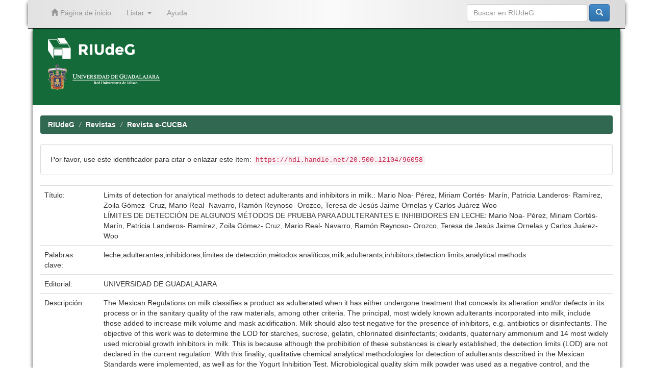

--- FILE ---
content_type: text/html;charset=UTF-8
request_url: https://riudg.udg.mx/handle/20.500.12104/96058
body_size: 34173
content:


















<!DOCTYPE html>
<html>
    <head>
        <title>RIUdeG: Limits of detection for analytical methods to detect adulterants and inhibitors in milk.: Mario Noa- Pérez, Miriam Cortés- Marín, Patricia Landeros- Ramírez, Zoila Gómez- Cruz, Mario Real- Navarro, Ramón Reynoso- Orozco, Teresa de Jesús Jaime Ornelas y Carlos Juárez-Woo</title>
        <meta http-equiv="Content-Type" content="text/html; charset=UTF-8" />
        <meta name="Generator" content="DSpace 6.3" />
        <meta name="viewport" content="width=device-width, initial-scale=1.0">
        <link rel="shortcut icon" href="/favicon.ico" type="image/x-icon"/>
	    <link rel="stylesheet" href="/static/css/jquery-ui-1.10.3.custom/redmond/jquery-ui-1.10.3.custom.css" type="text/css" />
	    <link rel="stylesheet" href="/static/css/bootstrap/bootstrap.min.css" type="text/css" />
	    <link rel="stylesheet" href="/static/css/bootstrap/bootstrap-theme.min.css" type="text/css" />
	    <link rel="stylesheet" href="/static/css/bootstrap/dspace-theme.css" type="text/css" />


        <link rel="search" type="application/opensearchdescription+xml" href="/open-search/description.xml" title="DSpace"/>


<link rel="schema.DCTERMS" href="http://purl.org/dc/terms/" />
<link rel="schema.DC" href="http://purl.org/dc/elements/1.1/" />
<meta name="DC.creator" content="Cortés- Marín, Miriam" />
<meta name="DC.creator" content="Noa- Pérez, Mario" />
<meta name="DC.creator" content="Landeros- Ramírez, Patricia" />
<meta name="DC.creator" content="Gómez-Cruz, Zoila" />
<meta name="DC.creator" content="Real-Navarro, Mario" />
<meta name="DC.creator" content="Reynoso-Orozco, Ramón" />
<meta name="DC.creator" content="Jaime Ornelas, Teresa de Jesús" />
<meta name="DC.creator" content="Juárez-Woo, Carlos" />
<meta name="DC.date" content="2021-01-21" scheme="DCTERMS.W3CDTF" />
<meta name="DCTERMS.dateAccepted" content="2023-09-26T17:48:12Z" scheme="DCTERMS.W3CDTF" />
<meta name="DCTERMS.available" content="2023-09-26T17:48:12Z" scheme="DCTERMS.W3CDTF" />
<meta name="DC.identifier" content="http://e-cucba.cucba.udg.mx/index.php/e-Cucba/article/view/177" />
<meta name="DC.identifier" content="10.32870/e-cucba.v0i15.177" />
<meta name="DC.identifier" content="https://hdl.handle.net/20.500.12104/96058" scheme="DCTERMS.URI" />
<meta name="DC.description" content="The Mexican Regulations on milk classifies a product as adulterated when it has either undergone treatment that conceals its alteration and/or defects in its process or in the sanitary quality of the raw materials, among other criteria. The principal, most widely known adulterants incorporated into milk, include those added to increase milk volume and mask acidification. Milk should also test negative for the presence of inhibitors, e.g. antibiotics or disinfectants. The objective of this work was to determine the LOD for starches, sucrose, gelatin, chlorinated disinfectants; oxidants, quaternary ammonium and 14 most widely used microbial growth inhibitors in milk. This is because although the prohibition of these substances is clearly established, the detection limits (LOD) are not declared in the current regulation. With this finality, qualitative chemical analytical methodologies for detection of adulterants described in the Mexican Standards were implemented, as well as for the Yogurt Inhibition Test. Microbiological quality skim milk powder was used as a negative control, and the commercial culture YO-MIX TM was used for the Yogurt Inhibition Test. The following LOD were obtained by chemical methods for starches (125 and 250 mg/kg), gelatin (250 mg/kg), hydrogen peroxide (6 mg/kg), sodium hypochlorite (25 mg/kg), benzalkonium chloride (12 mg/kg), N-Alkyl (C12,16) - N, N-dimethyl-N- benzylammonium (6 mg/kg). The yogurt test showed higher LOD for the disinfectants: 25,000 mg/kg for sodium hypochlorite and 60 mg/kg for the quaternary ammonium compounds. On the other hand, although oxidants were not detectable the yogurt test was sufficiently sensitive to detect the Maximum Residue Limits (MRLs) for the 14 antimicrobials tested. Carrying out both types of tests, chemical and yogurt, to determine disinfectants and inhibitors at the levels of interest in milk is recommended." xml:lang="en-US" />
<meta name="DC.description" content="La legislación mexicana considera adulterado un producto cuando se encubran defectos en su proceso o en la calidad sanitaria de las materias primas utilizadas. En leche, los principales adulterantes incorporados incluyen aquellos adicionados para incrementar el volumen de la leche y los que enmascaran la acidificación. Además, la leche también debe ser negativa a la presencia de inhibidores de crecimiento microbiano, ya sean antibióticos, o químicos. Aunque está claramente establecida la prohibición de su presencia, los límites de detección (LD) de almidón y féculas, sacarosa, gelatina, desinfectantes clorados, oxidantes, de amonio cuaternario y 14 inhibidores de crecimiento microbiano de mayor uso, no están reflejados en la regulación mexicana vigente para leche. Por ello, se implementaron metodologías analíticas químicas cualitativas para los indicadores de selectividad y límite de detección de algunos adulterantes, así como la prueba de inhibición del yogurt para inhibidores (antimicrobianos y desinfectantes). El&amp;nbsp;control negativo para los indicadores fue leche descremada en polvo de calidad microbiológica y para la prueba de yogurt el cultivo comercial YO-MIXTM. Mediante métodos químicos se obtuvieron los LD para almidón y féculas comerciales (125 y 250 mg/kg), gelatina (250 mg/kg), peróxido de hidrógeno (6 mg/kg), hipoclorito de&amp;nbsp;sodio (25 mg/kg) cloruro de&amp;nbsp;benzalconio (12 mg/kg), N-Alquil&amp;nbsp;(C12, 16)-N, N-dimetil-N-bencilamonio&amp;nbsp;&amp;nbsp;(6 mg/kg). La prueba del yogurt mostró una sensibilidad para hipoclorito de sodio (25&amp;nbsp;mg/kg), compuestos de amonio&amp;nbsp;cuaternario (60 mg/kg) y los&amp;nbsp;oxidantes no fueron detectables,&amp;nbsp;pero fue suficientemente sensiblepara los 14 antimicrobianos ensayados a sus LMR. En este trabajo se pudieron detectar cualitativamente los LD de otros parámetros de calidad no establecidos aun en lanormativa mexicana vigente para&amp;nbsp;leche. Se recomienda efectuar ambos tipos de ensayos, químicos y del yogurt de forma simultánea, para determinar la mayor cantidad de adulterantes e inhibidores a los niveles de interés." xml:lang="es-ES" />
<meta name="DC.format" content="application/pdf" />
<meta name="DC.language" content="spa" />
<meta name="DC.publisher" content="UNIVERSIDAD DE GUADALAJARA" xml:lang="es-ES" />
<meta name="DC.relation" content="http://e-cucba.cucba.udg.mx/index.php/e-Cucba/article/view/177/157" />
<meta name="DC.relation" content="10.32870/ecucba.v0i15.177.g157" />
<meta name="DC.rights" content="Derechos de autor 2021 e-CUCBA" xml:lang="es-ES" />
<meta name="DC.source" content="e-CUCBA; Núm. 15 (8): e-CUCBA | Enero-Junio de 2021; 33-43" xml:lang="es-ES" />
<meta name="DC.source" content="2448-5225" />
<meta name="DC.source" content="10.32870/e-cucba.v0i15" />
<meta name="DC.subject" content="leche" xml:lang="es-ES" />
<meta name="DC.subject" content="adulterantes" xml:lang="es-ES" />
<meta name="DC.subject" content="inhibidores" xml:lang="es-ES" />
<meta name="DC.subject" content="límites de detección" xml:lang="es-ES" />
<meta name="DC.subject" content="métodos analíticos" xml:lang="es-ES" />
<meta name="DC.subject" content="milk" xml:lang="en-US" />
<meta name="DC.subject" content="adulterants" xml:lang="en-US" />
<meta name="DC.subject" content="inhibitors" xml:lang="en-US" />
<meta name="DC.subject" content="detection limits" xml:lang="en-US" />
<meta name="DC.subject" content="analytical methods" xml:lang="en-US" />
<meta name="DC.title" content="Limits of detection for analytical methods to detect adulterants and inhibitors in milk.: Mario Noa- Pérez, Miriam Cortés- Marín, Patricia Landeros- Ramírez, Zoila Gómez- Cruz, Mario Real- Navarro, Ramón Reynoso- Orozco, Teresa de Jesús Jaime Ornelas y Carlos Juárez-Woo" xml:lang="en-US" />
<meta name="DC.title" content="LÍMITES DE DETECCIÓN DE ALGUNOS MÉTODOS DE PRUEBA PARA ADULTERANTES E INHIBIDORES EN LECHE: Mario Noa- Pérez, Miriam Cortés- Marín, Patricia Landeros- Ramírez, Zoila Gómez- Cruz, Mario Real- Navarro, Ramón Reynoso- Orozco, Teresa de Jesús Jaime Ornelas y Carlos Juárez-Woo" xml:lang="es-ES" />
<meta name="DC.type" content="info:eu-repo/semantics/article" />
<meta name="DC.type" content="info:eu-repo/semantics/publishedVersion" />

<meta name="citation_keywords" content="leche; adulterantes; inhibidores; límites de detección; métodos analíticos; milk; adulterants; inhibitors; detection limits; analytical methods; info:eu-repo/semantics/article; info:eu-repo/semantics/publishedVersion" />
<meta name="citation_title" content="Limits of detection for analytical methods to detect adulterants and inhibitors in milk.: Mario Noa- Pérez, Miriam Cortés- Marín, Patricia Landeros- Ramírez, Zoila Gómez- Cruz, Mario Real- Navarro, Ramón Reynoso- Orozco, Teresa de Jesús Jaime Ornelas y Carlos Juárez-Woo" />
<meta name="citation_publisher" content="UNIVERSIDAD DE GUADALAJARA" />
<meta name="citation_author" content="Cortés- Marín, Miriam" />
<meta name="citation_author" content="Noa- Pérez, Mario" />
<meta name="citation_author" content="Landeros- Ramírez, Patricia" />
<meta name="citation_author" content="Gómez-Cruz, Zoila" />
<meta name="citation_author" content="Real-Navarro, Mario" />
<meta name="citation_author" content="Reynoso-Orozco, Ramón" />
<meta name="citation_author" content="Jaime Ornelas, Teresa de Jesús" />
<meta name="citation_author" content="Juárez-Woo, Carlos" />
<meta name="citation_date" content="2023-09-26T17:48:12Z" />
<meta name="citation_abstract_html_url" content="https://riudg.udg.mx//handle/20.500.12104/96058" />


        
	<script type='text/javascript' src="/static/js/jquery/jquery-1.10.2.min.js"></script>
	<script type='text/javascript' src='/static/js/jquery/jquery-ui-1.10.3.custom.min.js'></script>
	<script type='text/javascript' src='/static/js/bootstrap/bootstrap.min.js'></script>
	<script type='text/javascript' src='/static/js/holder.js'></script>
	<script type="text/javascript" src="/utils.js"></script>
    <script type="text/javascript" src="/static/js/choice-support.js"> </script>

	<script type="text/javascript" src="/layout/ajustesRIUdeG.js"></script>	
	<script type="text/javascript">separaRepositoriosRedUdeG();</script>

    
    
        <script type="text/javascript">
            var _gaq = _gaq || [];
            _gaq.push(['_setAccount', 'UA-67819553-1']);
            _gaq.push(['_trackPageview']);

            (function() {
                var ga = document.createElement('script'); ga.type = 'text/javascript'; ga.async = true;
                ga.src = ('https:' == document.location.protocol ? 'https://ssl' : 'http://www') + '.google-analytics.com/ga.js';
                var s = document.getElementsByTagName('script')[0]; s.parentNode.insertBefore(ga, s);
            })();
        </script>
    
    

<!-- HTML5 shim and Respond.js IE8 support of HTML5 elements and media queries -->
<!--[if lt IE 9]>
  <script src="/static/js/html5shiv.js"></script>
  <script src="/static/js/respond.min.js"></script>
<![endif]-->
    </head>

    
    
    <body class="undernavigation">
<a class="sr-only" href="#content">Skip navigation</a>
<header id="cabeza" class="navbar navbar-inverse navbar-fixed-top">    
    
            <div class="container">
                

























       <div class="navbar-header">
         <button type="button" class="navbar-toggle" data-toggle="collapse" data-target=".navbar-collapse">
           <span class="icon-bar"></span>
           <span class="icon-bar"></span>
           <span class="icon-bar"></span>
         </button>
         <a class="navbar-brand" href="/"><img height="25" src="/image/dspace-logo-only.png" alt="DSpace logo" /></a>
       </div>
       <nav class="collapse navbar-collapse bs-navbar-collapse" role="navigation">
         <ul class="nav navbar-nav">
           <li class=""><a href="/"><span class="glyphicon glyphicon-home"></span> Página de inicio</a></li>

           <li class="dropdown">
             <a href="#" class="dropdown-toggle" data-toggle="dropdown">Listar <b class="caret"></b></a>
             <ul class="dropdown-menu">
               <li><a href="/community-list">Comunidades en RIUdeG</a></li>
				<li class="divider"></li>
        <li class="dropdown-header">Browse Items by:</li>
				

				
				      			<li><a href="/browse?type=dateissued">Fecha de titulación</a></li>
					
				      			<li><a href="/browse?type=author">Autor</a></li>
					
				      			<li><a href="/browse?type=title">Título</a></li>
					
				      			<li><a href="/browse?type=subject">Materia</a></li>
					

				

            </ul>
          </li>
          <li class=""><script type="text/javascript">
<!-- Javascript starts here
document.write('<a href="#" onClick="var popupwin = window.open(\'/help/index.html\',\'dspacepopup\',\'height=600,width=550,resizable,scrollbars\');popupwin.focus();return false;">Ayuda<\/a>');
// -->
</script><noscript><a href="/help/index.html" target="dspacepopup">Ayuda</a></noscript></li>
       </ul>

 
    <div class="nav navbar-nav navbar-right">
	 <ul class="nav navbar-nav navbar-right">
      <li class="dropdown">
       <a href="#" class="dropdown-toggle" data-toggle="dropdown">Language<b class="caret"></b></a>
        <ul class="dropdown-menu">
 
      <li>
        <a onclick="javascript:document.repost.locale.value='en';
                  document.repost.submit();" href="https://riudg.udg.mx/handle/20.500.12104/96058?locale=en">
         English
       </a>
      </li>
 
      <li>
        <a onclick="javascript:document.repost.locale.value='es';
                  document.repost.submit();" href="https://riudg.udg.mx/handle/20.500.12104/96058?locale=es">
         español
       </a>
      </li>
 
     </ul>
    </li>
    </ul>
  </div>
 

       <div class="nav navbar-nav navbar-right">
		<ul class="nav navbar-nav navbar-right">
         <li class="dropdown">
         
             <!--<a href="#" class="dropdown-toggle" data-toggle="dropdown"><span class="glyphicon glyphicon-user"></span> Iniciar sesión <b class="caret"></b></a>-->
             <!--<a href="/mydspace" class="loginRIUdeG-btn" ><span class="glyphicon glyphicon-user"></span> Iniciar sesión</a>-->
	
             <ul class="dropdown-menu">
               <li><a href="/mydspace">Mi perfil</a></li>
               <li><a href="/subscribe">Alertas</a></li>
               <li><a href="/profile">Editar perfil</a></li>

		
             </ul>
           </li>
          </ul>

	
	<form method="get" action="/simple-search" class="navbar-form navbar-right">
	    <div class="form-group">
          <input type="text" class="form-control" placeholder="Buscar en&nbsp;RIUdeG" name="query" id="tequery" size="25"/>
        </div>
        <button type="submit" class="btn btn-primary"><span class="glyphicon glyphicon-search"></span></button>

	</form></div>
    </nav>

            </div>

</header>

<!-- Tema UdeG (Segundo navbar) -->
<!--<div id="segundo-navbar" class="navbar navbar-default">
	<nav class="container"> 
	<div class="container-fluid">
    		<!-- Brand and toggle get grouped for better mobile display -->
    		<div class="navbar-header">
      			<button type="button" class="navbar-toggle collapsed" data-toggle="collapse" data-target="#bs-example-navbar-collapse-1" aria-expanded="false">
        			<span class="sr-only">Toggle navigation</span>
        			<span class="icon-bar"></span>
        			<span class="icon-bar"></span>
        			<span class="icon-bar"></span>
      			</button>
      			<a class="navbar-brand" href="/">RIUdeG Inicio</a>
    		</div>
    		<!-- Collect the nav links, forms, and other content for toggling -->
    		<div class="collapse navbar-collapse" id="bs-example-navbar-collapse-1">
      			<ul class="nav navbar-nav">
				<li class="dropdown">
          				<a href="#" class="dropdown-toggle" data-toggle="dropdown" role="button" aria-haspopup="true" aria-expanded="false">Consultar<span class="caret"></span></a>
         				<ul class="dropdown-menu">
						<li><a href="http://www.riudg.udg.mx/info/consultar.jsp#colecciones">Colecciones</a></li>
						<li><a href="http://www.riudg.udg.mx/info/consultar.jsp#autores">Autores</a></li>
						<li><a href="http://www.riudg.udg.mx/info/consultar.jsp#temas">Temas</a></li>
          				</ul>
        			</li>
				<li class="dropdown">
          				<a href="#" class="dropdown-toggle" data-toggle="dropdown" role="button" aria-haspopup="true" aria-expanded="false">Publicar <span class="caret"></span></a>
          				<ul class="dropdown-menu">
            					<li><a href="http://www.riudg.udg.mx/info/publicar.jsp#trabajos">Como agregar mis trabajos </a></li>
						<li><a href="http://www.riudg.udg.mx/info/publicar.jsp#tesistas">Informaci&oacute;n para tesistas</a></li>
						<li><a href="http://www.riudg.udg.mx/info/publicar.jsp#tesis">Subir tesis</a></li>
						<li><a href="http://www.riudg.udg.mx/info/publicar.jsp#articulos">Subir art&iacute;culo</a></li>
          				</ul>
        			</li>
				<li class="dropdown">
          				<a href="#" class="dropdown-toggle" data-toggle="dropdown" role="button" aria-haspopup="true" aria-expanded="false">Acerca de RIUdeG <span class="caret"></span></a>
          				<ul class="dropdown-menu">
            					<li><a href="http://www.riudg.udg.mx/info/acercaRIUdeG.jsp#contenidos">Contenidos </a></li>
						<li><a href="http://www.riudg.udg.mx/info/acercaRIUdeG.jsp#politicas">Pol&iacute;ticas</a></li>
						<li><a href="http://www.riudg.udg.mx/info/acercaRIUdeG.jsp#preguntas">Preguntas frecuentes</a></li>
						<li><a href="http://www.riudg.udg.mx/info/acercaRIUdeG.jsp#contacto">Contacto</a></li>
          				</ul>
        			</li>
      			</ul>
    		</div><!-- /.navbar-collapse -->
  	</div><!-- /.container-fluid -->
</nav>
<!--</div>-->
<!-- Tema UdeG (Segundo navbar) -->

<main id="content" role="main">
<div class="container banner">
	<!-- comienza logo de repositorio y logo de la universidad-->
	<div id="primerbanner" class="row">
		<!--<a href="/RIIA/"><div id="repositorio-logo" class="pull-left">
		<img class="img-responsive" src="/image/verde.png">
		</a></div></a>-->
		<!--<div  id="udg-logo" class="pull-right">-->
		<div id="logotiporiia" class="col-md-8 brand">
			<a id="riia" href="/" target="_self">
				<!--<img class="pull-left"  src="/image/logocaja.png">-->
				<img id="riudeg-logo" class="pull-left"  src="/image/RIUdeG-logo.png">
				<!--<img  class="pull-left" src="/image/riia1.png">-->
				<!--<img id="riia-name" class="pull-left"  src="/image/nombre.png">-->
				<img id="riia-name" class="pull-left"  style="height:40px;" src="/image/RIUdeG-logo.png">
				<!--<h1>Repositorio Institucional de <br> Informaci&oacute;n Acad&eacute;mica</h1>-->
			</a><br><br>
			<a id="imgudg" href="http://udg.mx/" target="_blank">
					<img  src="/image/red.png">
			</a>
		</div>
		<div id='logotipoudgwdg' class="col-md-4">
			<div id="derecha" class="pull-right">
				<a id="imgudg" href="http://udg.mx/" target="_blank">
					<!--<img  src="/image/logoUdeG.png">-->
					<!--<img  src="/image/red.png">-->
					<!--<img  src="/image/escudoUdeG.png">-->

				</a>
				<!--<img  src="/image/linea.png">-->
				<a id="imgwdg" href="http://wdg.biblio.udg.mx/" target="_blank">
					<!--<img  src="/image/wdgbiblio.png">-->
					<!--<img  src="/image/wdg.png">-->
				</a>
			</div>
		</div>
	</div>
	<!-- termina logo del repositorio y logo de la universidad -->
	<!--<div id="texto-descriptivo" class="row">
		<h4 id="texto-descriptivoh4">El Repositorio Institucional de la Universidad de Guadalajara facilita el acceso virtual, 
		libre y abierto al conocimiento acad&eacute;mico y cient&iacute;fico producido en la Universidad de Guadalajara 
		para incrementar las posibilidades de satisfacer las necesidades informativas de nuestra comunidad, 
		as&iacute; como ampliar su visibilidad internacional, uso e impacto.</h4>-->
		<!--<div class="col-md-9 brand">
		<h1>RIUdeG <small>JSPUI</small></h1>
        <h4>RIUdeG preserves and enables easy and open access to all types of digital content including text, images, moving images, mpegs and data sets</h4> <a href="http://www.dspace.org" class="btn btn-primary">Learn More</a> 
        </div>
        <div class="col-md-3"><img class="pull-right" src="/image/logo.gif">
        </div>-->
	</div>
	
	<!-- Tema UdeG -->
	
	<script>
	 
	  $(function() {
			var value = window.location.pathname;
			if( value !="/" ){ 
				$("#texto-descriptivoh4").text("");
				if($("#introComm").length !== 0) {
					$("#introComm").appendTo("#texto-descriptivoh4");
				}
			}
			
	  });
	 
	</script>
	
</div>	
<br/>
                

<div class="container">
                



  

<ol class="breadcrumb btn-success">

  <li><a href="/">RIUdeG</a></li>

  <li><a href="/handle/20.500.12104/8">Revistas</a></li>

  <li><a href="/handle/20.500.12104/95967">Revista e-CUCBA</a></li>

</ol>

</div>                



        
<div class="container">
		






































		
		
		
		

                
                <div class="well">Por favor, use este identificador para citar o enlazar este ítem:
                <code>https://hdl.handle.net/20.500.12104/96058</code></div>



    
    <table class="table itemDisplayTable">
<tr><td class="metadataFieldLabel dc_title">Título:&nbsp;</td><td class="metadataFieldValue dc_title">Limits&#x20;of&#x20;detection&#x20;for&#x20;analytical&#x20;methods&#x20;to&#x20;detect&#x20;adulterants&#x20;and&#x20;inhibitors&#x20;in&#x20;milk.:&#x20;Mario&#x20;Noa-&#x20;Pérez,&#x20;Miriam&#x20;Cortés-&#x20;Marín,&#x20;Patricia&#x20;Landeros-&#x20;Ramírez,&#x20;Zoila&#x20;Gómez-&#x20;Cruz,&#x20;Mario&#x20;Real-&#x20;Navarro,&#x20;Ramón&#x20;Reynoso-&#x20;Orozco,&#x20;Teresa&#x20;de&#x20;Jesús&#x20;Jaime&#x20;Ornelas&#x20;y&#x20;Carlos&#x20;Juárez-Woo<br />LÍMITES&#x20;DE&#x20;DETECCIÓN&#x20;DE&#x20;ALGUNOS&#x20;MÉTODOS&#x20;DE&#x20;PRUEBA&#x20;PARA&#x20;ADULTERANTES&#x20;E&#x20;INHIBIDORES&#x20;EN&#x20;LECHE:&#x20;Mario&#x20;Noa-&#x20;Pérez,&#x20;Miriam&#x20;Cortés-&#x20;Marín,&#x20;Patricia&#x20;Landeros-&#x20;Ramírez,&#x20;Zoila&#x20;Gómez-&#x20;Cruz,&#x20;Mario&#x20;Real-&#x20;Navarro,&#x20;Ramón&#x20;Reynoso-&#x20;Orozco,&#x20;Teresa&#x20;de&#x20;Jesús&#x20;Jaime&#x20;Ornelas&#x20;y&#x20;Carlos&#x20;Juárez-Woo</td></tr>
<tr><td class="metadataFieldLabel dc_subject">Palabras clave:&nbsp;</td><td class="metadataFieldValue dc_subject">leche;adulterantes;inhibidores;límites&#x20;de&#x20;detección;métodos&#x20;analíticos;milk;adulterants;inhibitors;detection&#x20;limits;analytical&#x20;methods</td></tr>
<tr><td class="metadataFieldLabel dc_publisher">Editorial:&nbsp;</td><td class="metadataFieldValue dc_publisher">UNIVERSIDAD&#x20;DE&#x20;GUADALAJARA</td></tr>
<tr><td class="metadataFieldLabel dc_description">Descripción:&nbsp;</td><td class="metadataFieldValue dc_description">The&#x20;Mexican&#x20;Regulations&#x20;on&#x20;milk&#x20;classifies&#x20;a&#x20;product&#x20;as&#x20;adulterated&#x20;when&#x20;it&#x20;has&#x20;either&#x20;undergone&#x20;treatment&#x20;that&#x20;conceals&#x20;its&#x20;alteration&#x20;and&#x2F;or&#x20;defects&#x20;in&#x20;its&#x20;process&#x20;or&#x20;in&#x20;the&#x20;sanitary&#x20;quality&#x20;of&#x20;the&#x20;raw&#x20;materials,&#x20;among&#x20;other&#x20;criteria.&#x20;The&#x20;principal,&#x20;most&#x20;widely&#x20;known&#x20;adulterants&#x20;incorporated&#x20;into&#x20;milk,&#x20;include&#x20;those&#x20;added&#x20;to&#x20;increase&#x20;milk&#x20;volume&#x20;and&#x20;mask&#x20;acidification.&#x20;Milk&#x20;should&#x20;also&#x20;test&#x20;negative&#x20;for&#x20;the&#x20;presence&#x20;of&#x20;inhibitors,&#x20;e.g.&#x20;antibiotics&#x20;or&#x20;disinfectants.&#x20;The&#x20;objective&#x20;of&#x20;this&#x20;work&#x20;was&#x20;to&#x20;determine&#x20;the&#x20;LOD&#x20;for&#x20;starches,&#x20;sucrose,&#x20;gelatin,&#x20;chlorinated&#x20;disinfectants;&#x20;oxidants,&#x20;quaternary&#x20;ammonium&#x20;and&#x20;14&#x20;most&#x20;widely&#x20;used&#x20;microbial&#x20;growth&#x20;inhibitors&#x20;in&#x20;milk.&#x20;This&#x20;is&#x20;because&#x20;although&#x20;the&#x20;prohibition&#x20;of&#x20;these&#x20;substances&#x20;is&#x20;clearly&#x20;established,&#x20;the&#x20;detection&#x20;limits&#x20;(LOD)&#x20;are&#x20;not&#x20;declared&#x20;in&#x20;the&#x20;current&#x20;regulation.&#x20;With&#x20;this&#x20;finality,&#x20;qualitative&#x20;chemical&#x20;analytical&#x20;methodologies&#x20;for&#x20;detection&#x20;of&#x20;adulterants&#x20;described&#x20;in&#x20;the&#x20;Mexican&#x20;Standards&#x20;were&#x20;implemented,&#x20;as&#x20;well&#x20;as&#x20;for&#x20;the&#x20;Yogurt&#x20;Inhibition&#x20;Test.&#x20;Microbiological&#x20;quality&#x20;skim&#x20;milk&#x20;powder&#x20;was&#x20;used&#x20;as&#x20;a&#x20;negative&#x20;control,&#x20;and&#x20;the&#x20;commercial&#x20;culture&#x20;YO-MIX&#x20;TM&#x20;was&#x20;used&#x20;for&#x20;the&#x20;Yogurt&#x20;Inhibition&#x20;Test.&#x20;The&#x20;following&#x20;LOD&#x20;were&#x20;obtained&#x20;by&#x20;chemical&#x20;methods&#x20;for&#x20;starches&#x20;(125&#x20;and&#x20;250&#x20;mg&#x2F;kg),&#x20;gelatin&#x20;(250&#x20;mg&#x2F;kg),&#x20;hydrogen&#x20;peroxide&#x20;(6&#x20;mg&#x2F;kg),&#x20;sodium&#x20;hypochlorite&#x20;(25&#x20;mg&#x2F;kg),&#x20;benzalkonium&#x20;chloride&#x20;(12&#x20;mg&#x2F;kg),&#x20;N-Alkyl&#x20;(C12,16)&#x20;-&#x20;N,&#x20;N-dimethyl-N-&#x20;benzylammonium&#x20;(6&#x20;mg&#x2F;kg).&#x20;The&#x20;yogurt&#x20;test&#x20;showed&#x20;higher&#x20;LOD&#x20;for&#x20;the&#x20;disinfectants:&#x20;25,000&#x20;mg&#x2F;kg&#x20;for&#x20;sodium&#x20;hypochlorite&#x20;and&#x20;60&#x20;mg&#x2F;kg&#x20;for&#x20;the&#x20;quaternary&#x20;ammonium&#x20;compounds.&#x20;On&#x20;the&#x20;other&#x20;hand,&#x20;although&#x20;oxidants&#x20;were&#x20;not&#x20;detectable&#x20;the&#x20;yogurt&#x20;test&#x20;was&#x20;sufficiently&#x20;sensitive&#x20;to&#x20;detect&#x20;the&#x20;Maximum&#x20;Residue&#x20;Limits&#x20;(MRLs)&#x20;for&#x20;the&#x20;14&#x20;antimicrobials&#x20;tested.&#x20;Carrying&#x20;out&#x20;both&#x20;types&#x20;of&#x20;tests,&#x20;chemical&#x20;and&#x20;yogurt,&#x20;to&#x20;determine&#x20;disinfectants&#x20;and&#x20;inhibitors&#x20;at&#x20;the&#x20;levels&#x20;of&#x20;interest&#x20;in&#x20;milk&#x20;is&#x20;recommended.<br />La&#x20;legislación&#x20;mexicana&#x20;considera&#x20;adulterado&#x20;un&#x20;producto&#x20;cuando&#x20;se&#x20;encubran&#x20;defectos&#x20;en&#x20;su&#x20;proceso&#x20;o&#x20;en&#x20;la&#x20;calidad&#x20;sanitaria&#x20;de&#x20;las&#x20;materias&#x20;primas&#x20;utilizadas.&#x20;En&#x20;leche,&#x20;los&#x20;principales&#x20;adulterantes&#x20;incorporados&#x20;incluyen&#x20;aquellos&#x20;adicionados&#x20;para&#x20;incrementar&#x20;el&#x20;volumen&#x20;de&#x20;la&#x20;leche&#x20;y&#x20;los&#x20;que&#x20;enmascaran&#x20;la&#x20;acidificación.&#x20;Además,&#x20;la&#x20;leche&#x20;también&#x20;debe&#x20;ser&#x20;negativa&#x20;a&#x20;la&#x20;presencia&#x20;de&#x20;inhibidores&#x20;de&#x20;crecimiento&#x20;microbiano,&#x20;ya&#x20;sean&#x20;antibióticos,&#x20;o&#x20;químicos.&#x20;Aunque&#x20;está&#x20;claramente&#x20;establecida&#x20;la&#x20;prohibición&#x20;de&#x20;su&#x20;presencia,&#x20;los&#x20;límites&#x20;de&#x20;detección&#x20;(LD)&#x20;de&#x20;almidón&#x20;y&#x20;féculas,&#x20;sacarosa,&#x20;gelatina,&#x20;desinfectantes&#x20;clorados,&#x20;oxidantes,&#x20;de&#x20;amonio&#x20;cuaternario&#x20;y&#x20;14&#x20;inhibidores&#x20;de&#x20;crecimiento&#x20;microbiano&#x20;de&#x20;mayor&#x20;uso,&#x20;no&#x20;están&#x20;reflejados&#x20;en&#x20;la&#x20;regulación&#x20;mexicana&#x20;vigente&#x20;para&#x20;leche.&#x20;Por&#x20;ello,&#x20;se&#x20;implementaron&#x20;metodologías&#x20;analíticas&#x20;químicas&#x20;cualitativas&#x20;para&#x20;los&#x20;indicadores&#x20;de&#x20;selectividad&#x20;y&#x20;límite&#x20;de&#x20;detección&#x20;de&#x20;algunos&#x20;adulterantes,&#x20;así&#x20;como&#x20;la&#x20;prueba&#x20;de&#x20;inhibición&#x20;del&#x20;yogurt&#x20;para&#x20;inhibidores&#x20;(antimicrobianos&#x20;y&#x20;desinfectantes).&#x20;El&amp;nbsp;control&#x20;negativo&#x20;para&#x20;los&#x20;indicadores&#x20;fue&#x20;leche&#x20;descremada&#x20;en&#x20;polvo&#x20;de&#x20;calidad&#x20;microbiológica&#x20;y&#x20;para&#x20;la&#x20;prueba&#x20;de&#x20;yogurt&#x20;el&#x20;cultivo&#x20;comercial&#x20;YO-MIXTM.&#x20;Mediante&#x20;métodos&#x20;químicos&#x20;se&#x20;obtuvieron&#x20;los&#x20;LD&#x20;para&#x20;almidón&#x20;y&#x20;féculas&#x20;comerciales&#x20;(125&#x20;y&#x20;250&#x20;mg&#x2F;kg),&#x20;gelatina&#x20;(250&#x20;mg&#x2F;kg),&#x20;peróxido&#x20;de&#x20;hidrógeno&#x20;(6&#x20;mg&#x2F;kg),&#x20;hipoclorito&#x20;de&amp;nbsp;sodio&#x20;(25&#x20;mg&#x2F;kg)&#x20;cloruro&#x20;de&amp;nbsp;benzalconio&#x20;(12&#x20;mg&#x2F;kg),&#x20;N-Alquil&amp;nbsp;(C12,&#x20;16)-N,&#x20;N-dimetil-N-bencilamonio&amp;nbsp;&amp;nbsp;(6&#x20;mg&#x2F;kg).&#x20;La&#x20;prueba&#x20;del&#x20;yogurt&#x20;mostró&#x20;una&#x20;sensibilidad&#x20;para&#x20;hipoclorito&#x20;de&#x20;sodio&#x20;(25&amp;nbsp;mg&#x2F;kg),&#x20;compuestos&#x20;de&#x20;amonio&amp;nbsp;cuaternario&#x20;(60&#x20;mg&#x2F;kg)&#x20;y&#x20;los&amp;nbsp;oxidantes&#x20;no&#x20;fueron&#x20;detectables,&amp;nbsp;pero&#x20;fue&#x20;suficientemente&#x20;sensiblepara&#x20;los&#x20;14&#x20;antimicrobianos&#x20;ensayados&#x20;a&#x20;sus&#x20;LMR.&#x20;En&#x20;este&#x20;trabajo&#x20;se&#x20;pudieron&#x20;detectar&#x20;cualitativamente&#x20;los&#x20;LD&#x20;de&#x20;otros&#x20;parámetros&#x20;de&#x20;calidad&#x20;no&#x20;establecidos&#x20;aun&#x20;en&#x20;lanormativa&#x20;mexicana&#x20;vigente&#x20;para&amp;nbsp;leche.&#x20;Se&#x20;recomienda&#x20;efectuar&#x20;ambos&#x20;tipos&#x20;de&#x20;ensayos,&#x20;químicos&#x20;y&#x20;del&#x20;yogurt&#x20;de&#x20;forma&#x20;simultánea,&#x20;para&#x20;determinar&#x20;la&#x20;mayor&#x20;cantidad&#x20;de&#x20;adulterantes&#x20;e&#x20;inhibidores&#x20;a&#x20;los&#x20;niveles&#x20;de&#x20;interés.</td></tr>
<tr><td class="metadataFieldLabel dc_identifier_uri">URI:&nbsp;</td><td class="metadataFieldValue dc_identifier_uri"><a href="https://hdl.handle.net/20.500.12104/96058">https:&#x2F;&#x2F;hdl.handle.net&#x2F;20.500.12104&#x2F;96058</a></td></tr>
<tr><td class="metadataFieldLabel dc_identifier">Otros identificadores:&nbsp;</td><td class="metadataFieldValue dc_identifier"><a href="http://e-cucba.cucba.udg.mx/index.php/e-Cucba/article/view/177">http:&#x2F;&#x2F;e-cucba.cucba.udg.mx&#x2F;index.php&#x2F;e-Cucba&#x2F;article&#x2F;view&#x2F;177</a><br /><a href="10.32870/e-cucba.v0i15.177">10.32870&#x2F;e-cucba.v0i15.177</a></td></tr>
<tr><td class="metadataFieldLabel">Aparece en las colecciones:</td><td class="metadataFieldValue"><a href="/handle/20.500.12104/95967">Revista e-CUCBA</a><br/></td></tr>
</table><br/>
<div class="panel panel-info"><div class="panel-heading">Ficheros en este ítem:</div>
<div class="panel-body">No hay ficheros asociados a este ítem.</div>
</div>

<div class="container row">


    <a class="btn btn-default" href="/handle/20.500.12104/96058?mode=full">
        Mostrar el registro Dublin Core completo del ítem
    </a>

    <a class="statisticsLink  btn btn-primary" href="/handle/20.500.12104/96058/statistics"><span class="glyphicon glyphicon-stats"></span></a>

    

</div>
<br/>
    

<br/>
    

    <p class="submitFormHelp alert alert-info">Los ítems de RIUdeG están protegidos por copyright, con todos los derechos reservados, a menos que se indique lo contrario.</p>
  












            

</div>
</main>
            
             <footer id='footer' class="navbar navbar-default navbar-bottom">
             <div id="footer-container" class="container text-muted">
			<ul>
				<li>
					<a href="https://www.riudg.udg.mx/info/consultar.jsp">Consultar</a>
					<ul>
						<li><a title="" href="https://www.riudg.udg.mx/info/consultar.jsp#colecciones">Colecciones</a></li>
						<li><a title="" href="https://www.riudg.udg.mx/info/consultar.jsp#autores">Autores</a></li>
						<li><a title="" href="https://www.riudg.udg.mx/info/consultar.jsp#temas">Temas</a></li>
					</ul>
				</li>
				<li>
					<a href="https://www.riudg.udg.mx/info/publicar.jsp">Publicar</a>
					<ul>
						<li><a title="" href="https://www.riudg.udg.mx/info/publicar.jsp#trabajos">Como agregar mis trabajos</a></li>
						<li><a title="" href="https://www.riudg.udg.mx/info/publicar.jsp#tesistas">Informaci&oacute;n para tesistas</a></li>
						<li><a title="" href="https://www.riudg.udg.mx/info/publicar.jsp#tesis">Subir tesis</a></li>
						<li><a title="" href="https://www.riudg.udg.mx/info/publicar.jsp#articulos">Subir art&iacute;culo</a></li>
					</ul>
				</li>
				<li>
					<a href="https://www.riudg.udg.mx/info/acercaRIUdeG.jsp">Acerca de RIUdeG</a>
					<ul>
						<li><a title="" href="https://www.riudg.udg.mx/info/acercaRIUdeG.jsp#contenidos">Contenidos</a></li>
						<li><a title="" href="https://www.riudg.udg.mx/info/acercaRIUdeG.jsp#politicas">Pol&iacute;ticas</a></li>
						<li><a title="" href="https://www.riudg.udg.mx/info/acercaRIUdeG.jsp#preguntas">Preguntas frecuentes</a></li>
						<li><a title="" href="https://www.riudg.udg.mx/info/acercaRIUdeG.jsp#contacto">Contacto</a></li>
						<li><a href="/mydspace" >Administraci&oacute;n</a></li>
					</ul>
				</li>
			</ul>
		</div>
             <div id="derechos" class="container text-muted">
			&copy; Universidad de Guadalajara. Vicerrector&iacute;a Ejecutiva. Sistema Universitario de Bibliotecas. 2026.
			<a href="mailto:bibliotecadigital@udg.mx"> bibliotecadigital@udg.mx</a> - Tel. 31 34 22 77 ext. 11959, 11924, 11914
		</div>
    		</footer>
    </body>
</html>

